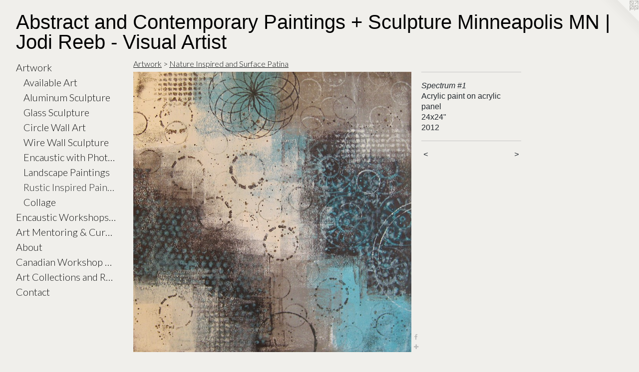

--- FILE ---
content_type: text/html;charset=utf-8
request_url: https://jodireeb.com/artwork/3083699-Spectrum%20%231.html
body_size: 3745
content:
<!doctype html><html class="no-js a-image mobile-title-align--center has-mobile-menu-icon--left l-generic p-artwork has-page-nav mobile-menu-align--center has-wall-text "><head><meta charset="utf-8" /><meta content="IE=edge" http-equiv="X-UA-Compatible" /><meta http-equiv="X-OPP-Site-Id" content="48252" /><meta http-equiv="X-OPP-Revision" content="3795" /><meta http-equiv="X-OPP-Locke-Environment" content="production" /><meta http-equiv="X-OPP-Locke-Release" content="v0.0.141" /><title>Abstract and Contemporary Paintings + Sculpture  Minneapolis MN | Jodi Reeb - Visual Artist</title><link rel="canonical" href="https://jodireeb.com/artwork/3083699-Spectrum%20%231.html" /><meta content="website" property="og:type" /><meta property="og:url" content="https://jodireeb.com/artwork/3083699-Spectrum%20%231.html" /><meta property="og:title" content="Spectrum #1" /><meta content="width=device-width, initial-scale=1" name="viewport" /><link type="text/css" rel="stylesheet" href="//cdnjs.cloudflare.com/ajax/libs/normalize/3.0.2/normalize.min.css" /><link type="text/css" rel="stylesheet" media="only all" href="//maxcdn.bootstrapcdn.com/font-awesome/4.3.0/css/font-awesome.min.css" /><link type="text/css" rel="stylesheet" media="not all and (min-device-width: 600px) and (min-device-height: 600px)" href="/release/locke/production/v0.0.141/css/small.css" /><link type="text/css" rel="stylesheet" media="only all and (min-device-width: 600px) and (min-device-height: 600px)" href="/release/locke/production/v0.0.141/css/large-generic.css" /><link type="text/css" rel="stylesheet" media="not all and (min-device-width: 600px) and (min-device-height: 600px)" href="/r17691063860000003795/css/small-site.css" /><link type="text/css" rel="stylesheet" media="only all and (min-device-width: 600px) and (min-device-height: 600px)" href="/r17691063860000003795/css/large-site.css" /><link type="text/css" rel="stylesheet" media="only all and (min-device-width: 600px) and (min-device-height: 600px)" href="//fonts.googleapis.com/css?family=Lato:300" /><link type="text/css" rel="stylesheet" media="not all and (min-device-width: 600px) and (min-device-height: 600px)" href="//fonts.googleapis.com/css?family=Lato:300&amp;text=MENUHomeArtwkncausi%20Whp%2BVdg%26CbRl" /><script>window.OPP = window.OPP || {};
OPP.modernMQ = 'only all';
OPP.smallMQ = 'not all and (min-device-width: 600px) and (min-device-height: 600px)';
OPP.largeMQ = 'only all and (min-device-width: 600px) and (min-device-height: 600px)';
OPP.downURI = '/x/2/5/2/48252/.down';
OPP.gracePeriodURI = '/x/2/5/2/48252/.grace_period';
OPP.imgL = function (img) {
  !window.lazySizes && img.onerror();
};
OPP.imgE = function (img) {
  img.onerror = img.onload = null;
  img.src = img.getAttribute('data-src');
  //img.srcset = img.getAttribute('data-srcset');
};</script><script src="/release/locke/production/v0.0.141/js/modernizr.js"></script><script src="/release/locke/production/v0.0.141/js/masonry.js"></script><script src="/release/locke/production/v0.0.141/js/respimage.js"></script><script src="/release/locke/production/v0.0.141/js/ls.aspectratio.js"></script><script src="/release/locke/production/v0.0.141/js/lazysizes.js"></script><script src="/release/locke/production/v0.0.141/js/large.js"></script><script src="/release/locke/production/v0.0.141/js/hammer.js"></script><script>if (!Modernizr.mq('only all')) { document.write('<link type="text/css" rel="stylesheet" href="/release/locke/production/v0.0.141/css/minimal.css">') }</script><meta name="google-site-verification" content="4RWN_8aLz9X-lJwTWTlhSz1ZGTRGjyQ1osk6F4rCAPo" /><style>.media-max-width {
  display: block;
}

@media (min-height: 1564px) {

  .media-max-width {
    max-width: 1209.0px;
  }

}

@media (max-height: 1564px) {

  .media-max-width {
    max-width: 77.29672131147541vh;
  }

}</style><!-- Global Site Tag (gtag.js) - Google Analytics --><script async="" src="https://www.googletagmanager.com/gtag/js?id=G-MQL6DYHT6N"></script><script>window.dataLayer = window.dataLayer || [];function gtag(){dataLayer.push(arguments)};gtag('js', new Date());gtag('config', 'G-MQL6DYHT6N');</script></head><body><a class=" logo hidden--small" href="http://otherpeoplespixels.com/ref/jodireeb.com" title="Website by OtherPeoplesPixels" target="_blank"></a><header id="header"><a class=" site-title" href="/home.html"><span class=" site-title-text u-break-word">Abstract and Contemporary Paintings + Sculpture  Minneapolis MN | Jodi Reeb - Visual Artist</span><div class=" site-title-media"></div></a><a id="mobile-menu-icon" class="mobile-menu-icon hidden--no-js hidden--large"><svg viewBox="0 0 21 17" width="21" height="17" fill="currentColor"><rect x="0" y="0" width="21" height="3" rx="0"></rect><rect x="0" y="7" width="21" height="3" rx="0"></rect><rect x="0" y="14" width="21" height="3" rx="0"></rect></svg></a></header><nav class=" hidden--large"><ul class=" site-nav"><li class="nav-item nav-home "><a class="nav-link " href="/home.html">Home</a></li><li class="nav-item expanded nav-museum "><a class="nav-link " href="/section/344572.html">Artwork</a><ul><li class="nav-gallery nav-item expanded "><a class="nav-link " href="/section/490017-Available%20Art%20%2b%20Sculpture.html">Available Art</a></li><li class="nav-gallery nav-item expanded "><a class="nav-link " href="/section/355414-Aluminum%20Sculpture.html">Aluminum Sculpture</a></li><li class="nav-gallery nav-item expanded "><a class="nav-link " href="/section/355240-Glass%20Wall%20Sculpture.html">Glass Sculpture</a></li><li class="nav-gallery nav-item expanded "><a class="nav-link " href="/section/355241-Circle%20Wall%20Art.html">Circle Wall Art</a></li><li class="nav-gallery nav-item expanded "><a class="nav-link " href="/section/471427-Wire%20and%20Wall%20sculpture.html">Wire Wall Sculpture</a></li><li class="nav-gallery nav-item expanded "><a class="nav-link " href="/section/442379-Photo%20Collage%20with%20Encaustic.html">Encaustic with Photo Collage</a></li><li class="nav-gallery nav-item expanded "><a class="nav-link " href="/section/355244-Landscape%20Paintings.html">Landscape Paintings</a></li><li class="nav-gallery nav-item expanded "><a class="selected nav-link " href="/section/355245-Nature%20Inspired%20and%20Surface%20Patina.html">Rustic Inspired Paintings</a></li><li class="nav-gallery nav-item expanded "><a class="nav-link " href="/section/355242-Collage.html">Collage</a></li></ul></li><li class="nav-news nav-item "><a class="nav-link " href="/news.html">Encaustic Workshops + Videos</a></li><li class="nav-links nav-item "><a class="nav-link " href="/links.html">Art Mentoring &amp; Curator</a></li><li class="nav-flex1 nav-item "><a class="nav-link " href="/page/1-About.html">About</a></li><li class="nav-flex2 nav-item "><a class="nav-link " href="/page/2-Vancouver%20Island%2c%20British%20Columbia%20near%20Victoria.html">Canadian Workshop Retreat</a></li><li class="nav-item nav-pdf1 "><a target="_blank" class="nav-link " href="//img-cache.oppcdn.com/fixed/48252/assets/y_Dv8MPMqYhC6l4N.pdf">Art Collections and Resume</a></li><li class="nav-item nav-contact "><a class="nav-link " href="/contact.html">Contact</a></li></ul></nav><div class=" content"><nav class=" hidden--small" id="nav"><header><a class=" site-title" href="/home.html"><span class=" site-title-text u-break-word">Abstract and Contemporary Paintings + Sculpture  Minneapolis MN | Jodi Reeb - Visual Artist</span><div class=" site-title-media"></div></a></header><ul class=" site-nav"><li class="nav-item nav-home "><a class="nav-link " href="/home.html">Home</a></li><li class="nav-item expanded nav-museum "><a class="nav-link " href="/section/344572.html">Artwork</a><ul><li class="nav-gallery nav-item expanded "><a class="nav-link " href="/section/490017-Available%20Art%20%2b%20Sculpture.html">Available Art</a></li><li class="nav-gallery nav-item expanded "><a class="nav-link " href="/section/355414-Aluminum%20Sculpture.html">Aluminum Sculpture</a></li><li class="nav-gallery nav-item expanded "><a class="nav-link " href="/section/355240-Glass%20Wall%20Sculpture.html">Glass Sculpture</a></li><li class="nav-gallery nav-item expanded "><a class="nav-link " href="/section/355241-Circle%20Wall%20Art.html">Circle Wall Art</a></li><li class="nav-gallery nav-item expanded "><a class="nav-link " href="/section/471427-Wire%20and%20Wall%20sculpture.html">Wire Wall Sculpture</a></li><li class="nav-gallery nav-item expanded "><a class="nav-link " href="/section/442379-Photo%20Collage%20with%20Encaustic.html">Encaustic with Photo Collage</a></li><li class="nav-gallery nav-item expanded "><a class="nav-link " href="/section/355244-Landscape%20Paintings.html">Landscape Paintings</a></li><li class="nav-gallery nav-item expanded "><a class="selected nav-link " href="/section/355245-Nature%20Inspired%20and%20Surface%20Patina.html">Rustic Inspired Paintings</a></li><li class="nav-gallery nav-item expanded "><a class="nav-link " href="/section/355242-Collage.html">Collage</a></li></ul></li><li class="nav-news nav-item "><a class="nav-link " href="/news.html">Encaustic Workshops + Videos</a></li><li class="nav-links nav-item "><a class="nav-link " href="/links.html">Art Mentoring &amp; Curator</a></li><li class="nav-flex1 nav-item "><a class="nav-link " href="/page/1-About.html">About</a></li><li class="nav-flex2 nav-item "><a class="nav-link " href="/page/2-Vancouver%20Island%2c%20British%20Columbia%20near%20Victoria.html">Canadian Workshop Retreat</a></li><li class="nav-item nav-pdf1 "><a target="_blank" class="nav-link " href="//img-cache.oppcdn.com/fixed/48252/assets/y_Dv8MPMqYhC6l4N.pdf">Art Collections and Resume</a></li><li class="nav-item nav-contact "><a class="nav-link " href="/contact.html">Contact</a></li></ul><footer><div class=" copyright">© 2025 JODI REEB</div><div class=" credit"><a href="http://otherpeoplespixels.com/ref/jodireeb.com" target="_blank">Website by OtherPeoplesPixels</a></div></footer></nav><main id="main"><div class=" page clearfix media-max-width"><h1 class="parent-title title"><a href="/section/344572.html" class="root title-segment hidden--small">Artwork</a><span class=" title-sep hidden--small"> &gt; </span><a class=" title-segment" href="/section/355245-Nature%20Inspired%20and%20Surface%20Patina.html">Nature Inspired and Surface Patina</a></h1><div class=" media-and-info"><div class=" page-media-wrapper media"><a class=" page-media" title="Spectrum #1" href="/artwork/3083767-Heartwalk.html" id="media"><img data-aspectratio="1209/1220" class="u-img " alt="Spectrum #1" src="//img-cache.oppcdn.com/fixed/48252/assets/6kTHi_9vLSFfcczI.jpg" srcset="//img-cache.oppcdn.com/img/v1.0/s:48252/t:QkxBTksrVEVYVCtIRVJF/p:12/g:tl/o:2.5/a:50/q:90/2520x1220-6kTHi_9vLSFfcczI.jpg/1209x1220/f1d57d33c3fa931f85c8494467f8603d.jpg 1209w,
//img-cache.oppcdn.com/img/v1.0/s:48252/t:QkxBTksrVEVYVCtIRVJF/p:12/g:tl/o:2.5/a:50/q:90/1640x830-6kTHi_9vLSFfcczI.jpg/822x830/48bde361d969bd02a03c8ce4494828c3.jpg 822w,
//img-cache.oppcdn.com/img/v1.0/s:48252/t:QkxBTksrVEVYVCtIRVJF/p:12/g:tl/o:2.5/a:50/q:90/1400x720-6kTHi_9vLSFfcczI.jpg/713x720/4053e82631b807fa670f2fcdbb97c8d1.jpg 713w,
//img-cache.oppcdn.com/img/v1.0/s:48252/t:QkxBTksrVEVYVCtIRVJF/p:12/g:tl/o:2.5/a:50/q:90/984x588-6kTHi_9vLSFfcczI.jpg/582x588/d9e5c077e446a1db63dd1b9a68e4d135.jpg 582w,
//img-cache.oppcdn.com/fixed/48252/assets/6kTHi_9vLSFfcczI.jpg 475w" sizes="(max-device-width: 599px) 100vw,
(max-device-height: 599px) 100vw,
(max-width: 475px) 475px,
(max-height: 480px) 475px,
(max-width: 582px) 582px,
(max-height: 588px) 582px,
(max-width: 713px) 713px,
(max-height: 720px) 713px,
(max-width: 822px) 822px,
(max-height: 830px) 822px,
1209px" /></a><a class=" zoom-corner" style="display: none" id="zoom-corner"><span class=" zoom-icon fa fa-search-plus"></span></a><div class="share-buttons a2a_kit social-icons hidden--small" data-a2a-title="Spectrum #1" data-a2a-url="https://jodireeb.com/artwork/3083699-Spectrum%20%231.html"><a class="u-img-link a2a_button_facebook share-button "><span class="facebook social-icon fa-facebook fa "></span></a><a target="_blank" class="u-img-link share-button a2a_dd " href="https://www.addtoany.com/share_save"><span class="social-icon share fa-plus fa "></span></a></div></div><div class=" info border-color"><div class=" wall-text border-color"><div class=" wt-item wt-title">Spectrum #1</div><div class=" wt-item wt-media">Acrylic paint on acrylic panel</div><div class=" wt-item wt-dimensions">24x24"</div><div class=" wt-item wt-date">2012</div></div><div class=" page-nav hidden--small border-color clearfix"><a class=" prev" id="artwork-prev" href="/artwork/3083769-Red%20Oak.html">&lt; <span class=" m-hover-show">previous</span></a> <a class=" next" id="artwork-next" href="/artwork/3083767-Heartwalk.html"><span class=" m-hover-show">next</span> &gt;</a></div></div></div><div class="description description-2 wordy t-multi-column u-columns-1 u-break-word border-color hr-before--small"><p>Fine art original, acrylic painting on acrylic panel</p></div><div class="share-buttons a2a_kit social-icons hidden--large" data-a2a-title="Spectrum #1" data-a2a-url="https://jodireeb.com/artwork/3083699-Spectrum%20%231.html"><a class="u-img-link a2a_button_facebook share-button "><span class="facebook social-icon fa-facebook fa "></span></a><a target="_blank" class="u-img-link share-button a2a_dd " href="https://www.addtoany.com/share_save"><span class="social-icon share fa-plus fa "></span></a></div></div></main></div><footer><div class=" copyright">© 2025 JODI REEB</div><div class=" credit"><a href="http://otherpeoplespixels.com/ref/jodireeb.com" target="_blank">Website by OtherPeoplesPixels</a></div></footer><div class=" modal zoom-modal" style="display: none" id="zoom-modal"><style>@media (min-aspect-ratio: 1209/1220) {

  .zoom-media {
    width: auto;
    max-height: 1220px;
    height: 100%;
  }

}

@media (max-aspect-ratio: 1209/1220) {

  .zoom-media {
    height: auto;
    max-width: 1209px;
    width: 100%;
  }

}
@supports (object-fit: contain) {
  img.zoom-media {
    object-fit: contain;
    width: 100%;
    height: 100%;
    max-width: 1209px;
    max-height: 1220px;
  }
}</style><div class=" zoom-media-wrapper"><img onerror="OPP.imgE(this);" onload="OPP.imgL(this);" data-src="//img-cache.oppcdn.com/fixed/48252/assets/6kTHi_9vLSFfcczI.jpg" data-srcset="//img-cache.oppcdn.com/img/v1.0/s:48252/t:QkxBTksrVEVYVCtIRVJF/p:12/g:tl/o:2.5/a:50/q:90/2520x1220-6kTHi_9vLSFfcczI.jpg/1209x1220/f1d57d33c3fa931f85c8494467f8603d.jpg 1209w,
//img-cache.oppcdn.com/img/v1.0/s:48252/t:QkxBTksrVEVYVCtIRVJF/p:12/g:tl/o:2.5/a:50/q:90/1640x830-6kTHi_9vLSFfcczI.jpg/822x830/48bde361d969bd02a03c8ce4494828c3.jpg 822w,
//img-cache.oppcdn.com/img/v1.0/s:48252/t:QkxBTksrVEVYVCtIRVJF/p:12/g:tl/o:2.5/a:50/q:90/1400x720-6kTHi_9vLSFfcczI.jpg/713x720/4053e82631b807fa670f2fcdbb97c8d1.jpg 713w,
//img-cache.oppcdn.com/img/v1.0/s:48252/t:QkxBTksrVEVYVCtIRVJF/p:12/g:tl/o:2.5/a:50/q:90/984x588-6kTHi_9vLSFfcczI.jpg/582x588/d9e5c077e446a1db63dd1b9a68e4d135.jpg 582w,
//img-cache.oppcdn.com/fixed/48252/assets/6kTHi_9vLSFfcczI.jpg 475w" data-sizes="(max-device-width: 599px) 100vw,
(max-device-height: 599px) 100vw,
(max-width: 475px) 475px,
(max-height: 480px) 475px,
(max-width: 582px) 582px,
(max-height: 588px) 582px,
(max-width: 713px) 713px,
(max-height: 720px) 713px,
(max-width: 822px) 822px,
(max-height: 830px) 822px,
1209px" class="zoom-media lazyload hidden--no-js " alt="Spectrum #1" /><noscript><img class="zoom-media " alt="Spectrum #1" src="//img-cache.oppcdn.com/fixed/48252/assets/6kTHi_9vLSFfcczI.jpg" /></noscript></div></div><div class=" offline"></div><script src="/release/locke/production/v0.0.141/js/small.js"></script><script src="/release/locke/production/v0.0.141/js/artwork.js"></script><script>var a2a_config = a2a_config || {};a2a_config.prioritize = ['facebook','twitter','linkedin','googleplus','pinterest','instagram','tumblr','share'];a2a_config.onclick = 1;(function(){  var a = document.createElement('script');  a.type = 'text/javascript'; a.async = true;  a.src = '//static.addtoany.com/menu/page.js';  document.getElementsByTagName('head')[0].appendChild(a);})();</script><script>window.oppa=window.oppa||function(){(oppa.q=oppa.q||[]).push(arguments)};oppa('config','pathname','production/v0.0.141/48252');oppa('set','g','true');oppa('set','l','generic');oppa('set','p','artwork');oppa('set','a','image');oppa('rect','m','media','');oppa('send');</script><script async="" src="/release/locke/production/v0.0.141/js/analytics.js"></script><script src="https://otherpeoplespixels.com/static/enable-preview.js"></script></body></html>

--- FILE ---
content_type: text/css;charset=utf-8
request_url: https://jodireeb.com/r17691063860000003795/css/large-site.css
body_size: 506
content:
body {
  background-color: #f0efeb;
  font-weight: normal;
  font-style: normal;
  font-family: "Verdana", "Geneva", sans-serif;
}

body {
  color: #23292f;
}

main a {
  color: #080c0c;
}

main a:hover {
  text-decoration: underline;
  color: #1c2b2b;
}

main a:visited {
  color: #1c2b2b;
}

.site-title, .mobile-menu-icon {
  color: #000000;
}

.site-nav, .mobile-menu-link, nav:before, nav:after {
  color: #141515;
}

.site-nav a {
  color: #141515;
}

.site-nav a:hover {
  text-decoration: none;
  color: #2d2f2f;
}

.site-nav a:visited {
  color: #141515;
}

.site-nav a.selected {
  color: #2d2f2f;
}

.site-nav:hover a.selected {
  color: #141515;
}

footer {
  color: #1a191a;
}

footer a {
  color: #080c0c;
}

footer a:hover {
  text-decoration: underline;
  color: #1c2b2b;
}

footer a:visited {
  color: #1c2b2b;
}

.title, .news-item-title, .flex-page-title {
  color: #0e1010;
}

.title a {
  color: #0e1010;
}

.title a:hover {
  text-decoration: none;
  color: #262b2b;
}

.title a:visited {
  color: #0e1010;
}

.hr, .hr-before:before, .hr-after:after, .hr-before--small:before, .hr-before--large:before, .hr-after--small:after, .hr-after--large:after {
  border-top-color: #7f8f9f;
}

.button {
  background: #080c0c;
  color: #f0efeb;
}

.social-icon {
  background-color: #23292f;
  color: #f0efeb;
}

.welcome-modal {
  background-color: #dde7e9;
}

.share-button .social-icon {
  color: #23292f;
}

.site-title {
  font-family: "Arial", "Helvetica", sans-serif;
  font-style: normal;
  font-weight: 400;
}

.site-nav {
  font-family: "Lato", sans-serif;
  font-style: normal;
  font-weight: 300;
}

.section-title, .parent-title, .news-item-title, .link-name, .preview-placeholder, .preview-image, .flex-page-title {
  font-family: "Lato", sans-serif;
  font-style: normal;
  font-weight: 300;
}

body {
  font-size: 16px;
}

.site-title {
  font-size: 40px;
}

.site-nav {
  font-size: 20px;
}

.title, .news-item-title, .link-name, .flex-page-title {
  font-size: 16px;
}

.border-color {
  border-color: hsla(210, 14.634147%, 16.078432%, 0.2);
}

.p-artwork .page-nav a {
  color: #23292f;
}

.p-artwork .page-nav a:hover {
  text-decoration: none;
  color: #23292f;
}

.p-artwork .page-nav a:visited {
  color: #23292f;
}

.wordy {
  text-align: left;
}

--- FILE ---
content_type: text/css;charset=utf-8
request_url: https://jodireeb.com/r17691063860000003795/css/small-site.css
body_size: 373
content:
body {
  background-color: #f0efeb;
  font-weight: normal;
  font-style: normal;
  font-family: "Verdana", "Geneva", sans-serif;
}

body {
  color: #23292f;
}

main a {
  color: #080c0c;
}

main a:hover {
  text-decoration: underline;
  color: #1c2b2b;
}

main a:visited {
  color: #1c2b2b;
}

.site-title, .mobile-menu-icon {
  color: #000000;
}

.site-nav, .mobile-menu-link, nav:before, nav:after {
  color: #141515;
}

.site-nav a {
  color: #141515;
}

.site-nav a:hover {
  text-decoration: none;
  color: #2d2f2f;
}

.site-nav a:visited {
  color: #141515;
}

.site-nav a.selected {
  color: #2d2f2f;
}

.site-nav:hover a.selected {
  color: #141515;
}

footer {
  color: #1a191a;
}

footer a {
  color: #080c0c;
}

footer a:hover {
  text-decoration: underline;
  color: #1c2b2b;
}

footer a:visited {
  color: #1c2b2b;
}

.title, .news-item-title, .flex-page-title {
  color: #0e1010;
}

.title a {
  color: #0e1010;
}

.title a:hover {
  text-decoration: none;
  color: #262b2b;
}

.title a:visited {
  color: #0e1010;
}

.hr, .hr-before:before, .hr-after:after, .hr-before--small:before, .hr-before--large:before, .hr-after--small:after, .hr-after--large:after {
  border-top-color: #7f8f9f;
}

.button {
  background: #080c0c;
  color: #f0efeb;
}

.social-icon {
  background-color: #23292f;
  color: #f0efeb;
}

.welcome-modal {
  background-color: #dde7e9;
}

.site-title {
  font-family: "Arial", "Helvetica", sans-serif;
  font-style: normal;
  font-weight: 400;
}

nav {
  font-family: "Lato", sans-serif;
  font-style: normal;
  font-weight: 300;
}

.wordy {
  text-align: left;
}

.site-title {
  font-size: 1.5rem;
}

footer .credit a {
  color: #23292f;
}

--- FILE ---
content_type: text/css; charset=utf-8
request_url: https://fonts.googleapis.com/css?family=Lato:300&text=MENUHomeArtwkncausi%20Whp%2BVdg%26CbRl
body_size: -394
content:
@font-face {
  font-family: 'Lato';
  font-style: normal;
  font-weight: 300;
  src: url(https://fonts.gstatic.com/l/font?kit=S6u9w4BMUTPHh7USewqFHi_o3_0VyN8ZlYuNQcH_bQJ_ObNuSlZ8WrDSsUUYiOT6t35CoQ&skey=91f32e07d083dd3a&v=v25) format('woff2');
}
